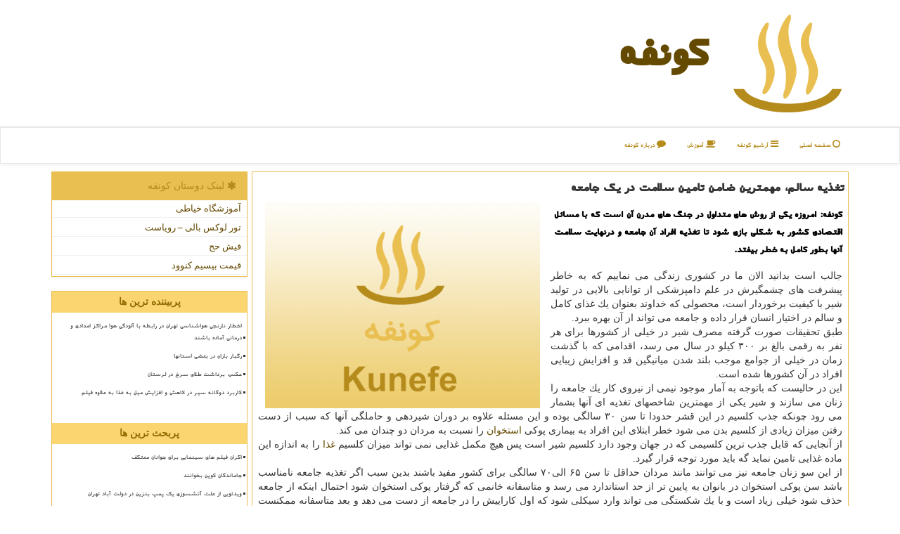

--- FILE ---
content_type: text/html; charset=utf-8
request_url: https://www.kunefe.ir/news60446/%D8%AA%D8%BA%D8%B0%DB%8C%D9%87-%D8%B3%D8%A7%D9%84%D9%85-%D9%85%D9%87%D9%85%D8%AA%D8%B1%DB%8C%D9%86-%D8%B6%D8%A7%D9%85%D9%86-%D8%AA%D8%A7%D9%85%DB%8C%D9%86-%D8%B3%D9%84%D8%A7%D9%85%D8%AA-%D8%AF%D8%B1-%DB%8C%D9%83-%D8%AC%D8%A7%D9%85%D8%B9%D9%87
body_size: 17187
content:

<!DOCTYPE html>

<html xmlns="https://www.w3.org/1999/xhtml" dir="rtl" lang="fa">
<head><meta charset="utf-8" /><meta http-equiv="X-UA-Compatible" content="IE=edge" /><meta name="viewport" content="width=device-width, initial-scale=1" /><title>
	تغذیه سالم، مهمترین ضامن تامین سلامت در یك جامعه
</title><link href="/css/Kunefe.css" rel="stylesheet" />
<meta property="og:site_name" content="کونفه kunefe" /><meta property="og:locale" content="fa_IR" /><link rel="shortcut icon" href="/favicon.ico" type="image/x-icon" /><meta name="robots" content="index, follow, max-snippet:-1, max-image-preview:large, max-video-preview:-1" /><meta name="twitter:card" content="summary_large_image" /><meta name="twitter:site" content="کونفه kunefe" /><meta property="og:image" content="https://www.kunefe.ir/images/News/9811/None_Big.png" /><meta property="og:title" content="تغذیه سالم، مهمترین ضامن تامین سلامت در یك جامعه" /><meta property="og:description" content="كونفه: امروزه یكی از روش های متداول در جنگ های مدرن آن است كه با مسائل اقتصادی كشور به شكلی بازی شود تا تغذیه افراد آ... : #كونفه , #آب, #استخوان, #بیمار, #بیماری" /><meta property="og:type" content="website" /><link rel="canonical" href="https://www.kunefe.ir/news60446/تغذیه-سالم-مهمترین-ضامن-تامین-سلامت-در-یك-جامعه" /><meta name="twitter:title" content="تغذیه سالم، مهمترین ضامن تامین سلامت در یك جامعه" /><meta name="twitter:description" content="كونفه: امروزه یكی از روش های متداول در جنگ های مدرن آن است كه با مسائل اقتصادی كشور به شكلی بازی شود تا تغذیه افراد آ... : #كونفه , #آب, #استخوان, #بیمار, #بیماری" /><meta name="twitter:image" content="https://www.kunefe.ir/images/News/9811/None_Big.png" /><meta name="twitter:url" content="https://www.kunefe.ir/news60446/تغذیه-سالم-مهمترین-ضامن-تامین-سلامت-در-یك-جامعه" /><meta property="og:url" content="https://www.kunefe.ir/news60446/تغذیه-سالم-مهمترین-ضامن-تامین-سلامت-در-یك-جامعه" /><meta name="description" content="كونفه: امروزه یكی از روش های متداول در جنگ های مدرن آن است كه با مسائل اقتصادی كشور به شكلی بازی شود تا تغذیه افراد آن جامعه و درنهایت سل... | كونفه | kunefe.ir" /><meta name="keywords" content="تغذیه سالم، مهمترین ضامن تامین سلامت در یك جامعه, تغذیه, سالم،, مهمترین, ضامن, تامین, سلامت, یك, جامعه, آب, استخوان, بیمار, بیماری, كونفه, kunefe.ir" /></head>
<body>
    <form method="post" action="./تغذیه-سالم-مهمترین-ضامن-تامین-سلامت-در-یك-جامعه" id="form1">
<div class="aspNetHidden">
<input type="hidden" name="__EVENTTARGET" id="__EVENTTARGET" value="" />
<input type="hidden" name="__EVENTARGUMENT" id="__EVENTARGUMENT" value="" />

</div>

<script type="text/javascript">
//<![CDATA[
var theForm = document.forms['form1'];
if (!theForm) {
    theForm = document.form1;
}
function __doPostBack(eventTarget, eventArgument) {
    if (!theForm.onsubmit || (theForm.onsubmit() != false)) {
        theForm.__EVENTTARGET.value = eventTarget;
        theForm.__EVENTARGUMENT.value = eventArgument;
        theForm.submit();
    }
}
//]]>
</script>


<script src="/WebResource.axd?d=pynGkmcFUV13He1Qd6_TZNHlaYl9DeiqHl-hQ7uI2RZj9Lp_-s69i9G59ljt5vASkVQ4__VZz97DxhJSIwaR_A2&amp;t=638901897720898773" type="text/javascript"></script>


<script src="/ScriptResource.axd?d=D9drwtSJ4hBA6O8UhT6CQgVaVOriK2uL2hFBxzgK5LEKUFbJ7-jh4yLf7BAnkzdVsm9VFgZiT_d8bfj-M0vPjlLvMG6nVD23VEKy7sqYIsN1-erGQsfaRYUS5aaZ62FoTkjqA_Pe6vntQlLorzlk2P33wyurmiH0eDX6dlDK1Tc1&amp;t=32e5dfca" type="text/javascript"></script>
<script type="text/javascript">
//<![CDATA[
if (typeof(Sys) === 'undefined') throw new Error('ASP.NET Ajax client-side framework failed to load.');
//]]>
</script>

<script src="/ScriptResource.axd?d=JnUc-DEDOM5KzzVKtsL1tScYnWGr9rfLoXMn5bdY57kI3P95mEDb0gzsM2pFH4_1br1Ep27oTCIzgbx4pt3iZTr6Q7jUrtDqtqF-qnWBulSTCfBlwBT6LejSYxnRExoGKBUNevSuhMoAasVMcMs2D-zQp3y8r9QWimAeG9K67-vQ-QRw3SbPkwasx_6Vrgbi0&amp;t=32e5dfca" type="text/javascript"></script>
    <div class="site-head">
        <div class="container">
            <div class="row">
                <div class="col-xs-12">
        <img src="/images/Kunefe-Logo.png" id="WebsiteLogo" class="img-responsive" alt="كونفه" title="كونفه" />
        <b id="WebsiteTitle"><a href='/'>كونفه</a></b>
                </div>
            </div>
        </div>
    </div>
<nav class="navbar navbar-default">
      <button type="button" class="navbar-toggle collapsed" data-toggle="collapse" data-target="#mobmenuc" aria-expanded="false">
        <span class="sr-only">منو</span>
        <i class="fa fa-bars"></i>
      </button>
    <div id="mobmenuc" class="collapse navbar-collapse container">
      <ul id="aSiteMenu" class="nav navbar-nav"><li><a href="/" ><i class="fa fa-circle-o"></i> صفحه اصلی</a></li><li><a href="/new"><i class="fa fa-bars"></i> آرشیو كونفه</a></li><li><a href="/tag/آموزش"><i class="fa fa-coffee"></i> آموزش</a></li><li><a href="/about"><i class="fa fa-comment"></i> درباره كونفه</a></li></ul>
    </div>
</nav>
        <div class="container">
            
    <div class="col-lg-9 col-md-8 col-sm-7 p3">
        <article class="divnewscontr" itemscope="" itemtype="https://schema.org/NewsArticle">
        <span id="ContentPlaceHolder1_lblPreTitle" itemprop="alternativeHeadline"></span>
        <h1 id="ContentPlaceHolder1_newsheadline" class="newsheadline" itemprop="name">تغذیه سالم، مهمترین ضامن تامین سلامت در یك جامعه</h1>
        <img src="/images/News/9811/None_Big.png" id="ContentPlaceHolder1_imgNews" itemprop="image" alt="تغذیه سالم، مهمترین ضامن تامین سلامت در یك جامعه" title="تغذیه سالم، مهمترین ضامن تامین سلامت در یك جامعه" class="img-responsive col-sm-6 col-xs-12 pull-left" />
        <p id="ContentPlaceHolder1_descriptionNews" itemprop="description" class="col-sm-6 col-xs-12 text-justify p5 descriptionNews">كونفه: امروزه یكی از روش های متداول در جنگ های مدرن آن است كه با مسائل اقتصادی كشور به شكلی بازی شود تا تغذیه افراد آن جامعه و درنهایت سلامت آنها بطور كامل به خطر بیفتد.</p>
        <br />
        <span id="ContentPlaceHolder1_articleBody" itemprop="articleBody" class="divfulldesc">جالب است بدانید الان ما در كشوری زندگی می نماییم كه به خاطر پیشرفت های چشمگیرش در علم دامپزشكی از توانایی بالایی در تولید شیر با كیفیت برخوردار است، محصولی كه خداوند بعنوان یك غذای كامل و سالم در اختیار انسان قرار داده و جامعه می تواند از آن بهره ببرد.<br/> طبق تحقیقات صورت گرفته مصرف شیر در خیلی از كشورها برای هر نفر به رقمی بالغ بر ۳۰۰ كیلو در سال می رسد، اقدامی كه با گذشت زمان در خیلی از جوامع موجب بلند شدن میانیگین قد و افزایش زیبایی افراد در آن كشورها شده است. <br/> این در حالیست كه باتوجه به آمار موجود نیمی از نیروی كار یك جامعه را زنان می سازند و شیر یكی از مهمترین شاخصهای تغذیه ای آنها بشمار می رود چونكه جذب كلسیم در این قشر حدودا تا سن ۳۰ سالگی بوده و این مسئله علاوه بر دوران شیردهی و حاملگی آنها كه سبب از دست رفتن میزان زیادی از كلسیم بدن می شود خطر ابتلای این افراد به بیماری پوكی <a href='http://www.kunefe.ir/tag/استخوان'>استخوان</a> را نسبت به مردان دو چندان می كند.<br/> از آنجایی كه قابل جذب ترین كلسیمی كه در جهان وجود دارد كلسیم شیر است پس هیچ مكمل غذایی نمی تواند میزان كلسیم <a href='http://www.kunefe.ir/tag/غذا'>غذا</a> را به اندازه این ماده غذایی تامین نماید گه باید مورد توجه قرار گیرد.<br/> از این سو زنان جامعه نیز می توانند مانند مردان حداقل تا سن ۶۵ الی۷۰ سالگی برای كشور مفید باشند بدین سبب اگر تغذیه جامعه نامناسب باشد سن پوكی استخوان در بانوان به پایین تر از حد استاندارد می رسد و متاسفانه خانمی كه گرفتار پوكی استخوان شود احتمال اینكه از جامعه حذف شود خیلی زیاد است و با یك شكستگی می تواند وارد سیكلی شود كه اول كاراییش را در جامعه از دست می دهد و بعد متاسفانه ممكنست این شكستگی ها موجب مرگ آنها شود.<br/> حال با توجه به این شرایط به راحتی در یك برنامه تلویزیونی در كشور آنچنان تشویش به وجود آورده و كل جامعه را به تكاپو می اندازیم كه شیر مصرف نماییم یا خیر؟ به این علت كه عوارض مصرف نكردن شیر ۲۰ تا ۳۰ سال پس از آن دوره خودش را نشان میدهد خیلی راحت هم افراد به این فكر می كنند كه شیر مصرف نكنیم چه اتفاقی می افتد؟ <br/> برای من جالب است در كشوری كه شیر با كیفیت بالا و از نوع پاستوریزه كه بعد از سال ها تحقیق برهمگان ثابت شده مصرف اش از انواع دیگر بهتر و راحت تر است جزو معدود كالاهای صادر كننده اش بشمار می رود فردی به راحتی در یك برنامه تلویزیونی بدون هیچ اطلاعات درستی، دروغ های آماری در خصوص اینكه ۶۰ درصد شیرهای منطقه به آفلاتوكسین آلوده است داده و مردم را از مصرف این ماده غذایی منع می كند.<br/> حقیقت آن است كه آلوده بودن با در حد مجاز بودن فرق دارد هر نوع ماده ای كه وارد شیر شود به آن آلودگی می گویند حتی اگر آن ماده <a href='http://www.kunefe.ir/tag/آب'>آب</a> باشد كه هیچ ضرری ندارد و آیا این ممكنست كه می تواند ضرر داشته باشد یا خیر جای بحث دارد.<br/> البته در خیلی از مواقع برای ترساندن جامعه از این دروغ های آماری استفاده می شود تمام این داستان ها را كه كنار هم قرار می دهیم با یك برنامه كوچك چند ثانیه ای كه در كشور اتفاق افتاده و بازنشر آن توسط بعضی از افراد در شبكه های مجازی و دست به دست شدن در كانال های مختلف می تواند چند صد میلیارد دلار در ضمن چند ده سال به یك كشور لطمه وارد كند بدون آنكه كسی متوجه شود كه دشمن از كجاها می تواند رخنه كند.<br/> امیدوارم جامعه ما نیز از این پس هوشمندانه تر رفتار كرده و بجای باور كردن یك دروغ فوری به یك منطق طولانی برسد. در واقع با مطالعه مطالب نه حتی در سایت های داخلی بلكه در سایت های معتبر جهانی می توانید به این پی ببرید كه وقتی یك مجری به شما می گوید مدتی شیر نخورید چه خیانتی می تواند به شما و خانواده تان بكند. <b>*دامپزشك</b> ۲۳۵۲۳۲<br/><br/></span>
        
                    <meta content="https://www.kunefe.ir/news60446/تغذیه-سالم-مهمترین-ضامن-تامین-سلامت-در-یك-جامعه">
                    <meta itemprop="image" content="https://www.kunefe.ir/images/News/9811/None_Big.png">
                    <meta itemprop="author" content="كونفه">
                    <div id="divnewsdetails">
                            <div class="col-sm-6 p5">
                                <i class="fa fa-calendar-plus-o" title="تاریخ انتشار"></i><span id="pubDate">1398/11/02</span>
                                <div class="divmid pltab">
                                    <i class="fa fa-clock-o" title="زمان انتشار"></i><span id="pubTime">23:10:17</span>
                                </div>
                            </div>
                            <div class="col-sm-3 col-xs-6 p5">
                                <i class="fa fa-star-o" title="امتیاز"></i><span id="ratingValue">5.0</span> / 5
                            </div>
                            <div class="col-sm-3 col-xs-6 p5">
                                <i class="fa fa-eye" title="بازدید"></i><span id="ratingCount">4938</span>
                            </div>
                        <div class="clearfix"></div>
<script type="application/ld+json">
{"@context": "https://schema.org/",
"@type": "CreativeWorkSeries",
"name": "تغذیه سالم، مهمترین ضامن تامین سلامت در یك جامعه",
"aggregateRating": {
"@type": "AggregateRating",
"ratingValue": "5.0",
"bestRating": "5","worstRating": "0",
"ratingCount": "4938"}}</script>
                    </div>
            
            
            <span id="ContentPlaceHolder1_metaPublishdate"><meta itemprop="datePublished" content="2020-1-22"></span>
      <div id="divtags">
        <span id="ContentPlaceHolder1_lblTags"><i class='fa fa-tags'></i> تگهای خبر: <a href='/tag/آب' target='_blank'>آب</a> ,  <a href='/tag/استخوان' target='_blank'>استخوان</a> ,  <a href='/tag/بیمار' target='_blank'>بیمار</a> ,  <a href='/tag/بیماری' target='_blank'>بیماری</a></span>
            <script type="text/javascript">
//<![CDATA[
Sys.WebForms.PageRequestManager._initialize('ctl00$ContentPlaceHolder1$ScriptManager1', 'form1', ['tctl00$ContentPlaceHolder1$UpdatePanel2','ContentPlaceHolder1_UpdatePanel2','tctl00$ContentPlaceHolder1$UpdatePanel1','ContentPlaceHolder1_UpdatePanel1'], [], [], 90, 'ctl00');
//]]>
</script>

        </div>
            <div id="ContentPlaceHolder1_UpdateProgress2" style="display:none;">
	
                    <div class="divajax" title="چند لحظه صبر کنید"><i class="fa fa-spinner fa-lg fa-refresh"></i></div>
                
</div>
        <div id="ContentPlaceHolder1_UpdatePanel2">
	
                <div class="clearfix"></div>
                <div id="divdoyoulikeit">
                    <div class="col-sm-6 p5">
                    <div class="divmid"><i class="fa fa-hand-o-left"></i> این مطلب را می پسندید؟</div>
                    <div class="divmid pltabs">
                        <a id="ContentPlaceHolder1_IBLike" title="بله، می پسندم" class="btn btn-sm btn-default" href="javascript:__doPostBack(&#39;ctl00$ContentPlaceHolder1$IBLike&#39;,&#39;&#39;)"><i class="fa fa-thumbs-o-up"></i></a></div>
                    <div class="divmid pltab">
                        <span id="ContentPlaceHolder1_lblScorePlus" title="یک نفر این مطلب را پسندیده است" class="fontsmaller cgray">(1)</span>
                    </div>
                    <div class="divmid">
                        <a id="ContentPlaceHolder1_IBDisLike" title="خیر، نمی پسندم" class="btn btn-sm btn-default" href="javascript:__doPostBack(&#39;ctl00$ContentPlaceHolder1$IBDisLike&#39;,&#39;&#39;)"><i class="fa fa-thumbs-o-down"></i></a></div>
                     <div class="divmid">
                        <span id="ContentPlaceHolder1_lblScoreMinus" title="هنوز شخصی به این مطلب رای منفی نداده است" class="fontsmaller cgray">(0)</span>
                    </div>
                    </div>
                    <div class="col-sm-6 p5 mshare text-left">
                        <a href="https://twitter.com/share?url=https://www.kunefe.ir/news60446/%D8%AA%D8%BA%D8%B0%DB%8C%D9%87-%D8%B3%D8%A7%D9%84%D9%85-%D9%85%D9%87%D9%85%D8%AA%D8%B1%DB%8C%D9%86-%D8%B6%D8%A7%D9%85%D9%86-%D8%AA%D8%A7%D9%85%DB%8C%D9%86-%D8%B3%D9%84%D8%A7%D9%85%D8%AA-%D8%AF%D8%B1-%DB%8C%D9%83-%D8%AC%D8%A7%D9%85%D8%B9%D9%87&text=تغذیه سالم، مهمترین ضامن تامین سلامت در یك جامعه" id="ContentPlaceHolder1_aat" class="maat" target="_blank" rel="nofollow" title="اشتراک این مطلب در توئیتر"><span class="fa-stack"><i class="fa fa-circle fa-stack-2x clgray"></i><i class="fa fa-twitter fa-stack-1x cwhite"></i></span></a>
                        <a href="tg://msg?text=تغذیه سالم، مهمترین ضامن تامین سلامت در یك جامعه  https://www.kunefe.ir/news60446/%D8%AA%D8%BA%D8%B0%DB%8C%D9%87-%D8%B3%D8%A7%D9%84%D9%85-%D9%85%D9%87%D9%85%D8%AA%D8%B1%DB%8C%D9%86-%D8%B6%D8%A7%D9%85%D9%86-%D8%AA%D8%A7%D9%85%DB%8C%D9%86-%D8%B3%D9%84%D8%A7%D9%85%D8%AA-%D8%AF%D8%B1-%DB%8C%D9%83-%D8%AC%D8%A7%D9%85%D8%B9%D9%87" id="ContentPlaceHolder1_aae" class="maae" target="_blank" rel="nofollow" title="اشتراک این مطلب در تلگرام"><span class="fa-stack"><i class="fa fa-circle fa-stack-2x clgray"></i><i class="fa fa-paper-plane-o fa-stack-1x cwhite"></i></span></a>
                        <a href="https://www.facebook.com/sharer.php?u=https://www.kunefe.ir/news60446/%D8%AA%D8%BA%D8%B0%DB%8C%D9%87-%D8%B3%D8%A7%D9%84%D9%85-%D9%85%D9%87%D9%85%D8%AA%D8%B1%DB%8C%D9%86-%D8%B6%D8%A7%D9%85%D9%86-%D8%AA%D8%A7%D9%85%DB%8C%D9%86-%D8%B3%D9%84%D8%A7%D9%85%D8%AA-%D8%AF%D8%B1-%DB%8C%D9%83-%D8%AC%D8%A7%D9%85%D8%B9%D9%87" id="ContentPlaceHolder1_aaf" class="maaf" target="_blank" rel="nofollow" title="اشتراک این مطلب در فیسبوک"><span class="fa-stack"><i class="fa fa-circle fa-stack-2x clgray"></i><i class="fa fa-facebook-f fa-stack-1x cwhite"></i></span></a>
                        <a href="/rss/" id="ContentPlaceHolder1_aar" class="maar" target="_blank" title="اشتراک مطالب به وسیله فید rss"><span class="fa-stack"><i class="fa fa-circle fa-stack-2x clgray"></i><i class="fa fa-rss fa-stack-1x cwhite"></i></span></a>
                    </div>
               </div>
                <div class="clearfix"></div>
                <br />
                
                
                    
            
</div>
       <div class="newsothertitles">
            <span class="glyphicon glyphicon-time"></span> تازه ترین مطالب مرتبط
        </div>
        <div class="hasA">
            
            <ul class="ulrelated">
                    <li><a href='/news119988/اکران-فیلم-های-سینمایی-برای-جوانان-معتکف' title='1404/10/18  15:30:48' class="aothertitles">اکران فیلم های سینمایی برای جوانان معتکف</a></li>
                
                    <li><a href='/news119977/ویدئویی-از-علت-آتشسوزی-یک-پمپ-بنزین-در-دولت-آباد-تهران' title='1404/10/16  12:51:54' class="aothertitles">ویدئویی از علت آتشسوزی یک پمپ بنزین در دولت آباد تهران</a></li>
                
                    <li><a href='/news119968/واکسن-کووید-در-دوران-حاملگی-خطر-زایمان-زودرس-را-می-کاهد' title='1404/10/14  13:32:41' class="aothertitles">واکسن کووید در دوران حاملگی خطر زایمان زودرس را می کاهد</a></li>
                
                    <li><a href='/news119960/علایم-آغاز-شدن-آنفلوانزا' title='1404/10/13  12:55:27' class="aothertitles">علایم آغاز شدن آنفلوانزا</a></li>
                </ul>
        </div>
       <div class="newsothertitles">
            <i class="fa fa-comments-o"></i> نظرات بینندگان در مورد این مطلب
        </div>
            <div class="text-right p5">
                
                
            </div>
        <div id="divycommenttitle">
            <i class="fa fa-coffee fa-lg"></i> لطفا شما هم <span class="hidden-xs">در مورد این پست</span> نظر دهید
        </div>
        <div class="clearfix"></div>
        <div id="divycomment">
            <div id="ContentPlaceHolder1_UpdatePanel1">
	
                <div class="col-sm-6 col-xs-12 p5">
                    <div class="input-group">
                        <div class="input-group-addon">
                            <i class="fa fa-user-circle-o"></i>
                        </div>
                        <input name="ctl00$ContentPlaceHolder1$txtName" type="text" id="ContentPlaceHolder1_txtName" class="form-control" placeholder="نام" />
                    </div>

                </div>
                <div class="col-sm-6 col-xs-12 p5">
                    <div class="input-group">
                        <div class="input-group-addon">
                            <i class="fa fa-at"></i>
                        </div>
                    <input name="ctl00$ContentPlaceHolder1$txtEmail" type="text" id="ContentPlaceHolder1_txtEmail" class="form-control" placeholder="ایمیل" />
                    </div>
                </div>
                <div class="clearfix"></div>
                <div class="col-xs-12 p5">
                    <div class="input-group">
                        <div class="input-group-addon">
                            <i class="fa fa-align-right"></i>
                        </div>
                    <textarea name="ctl00$ContentPlaceHolder1$txtMatn" rows="4" cols="20" id="ContentPlaceHolder1_txtMatn" class="form-control">
</textarea></div>
                    </div>

                <div class="clearfix"></div>
                    <div class="col-sm-3 col-xs-4 p5" title="سوال امنیتی برای تشخیص اینکه شما ربات نیستید">
                    <div class="input-group">
                        <div class="input-group-addon">
                            <i class="fa fa-question-circle-o"></i>
                        </div>
                    <input name="ctl00$ContentPlaceHolder1$txtCaptcha" type="text" maxlength="2" id="ContentPlaceHolder1_txtCaptcha" class="form-control" /></div>
                    </div>

                    <div class="col-sm-8 col-xs-5 text-right text-info p85" title="سوال امنیتی برای تشخیص اینکه شما ربات نیستید"><span id="ContentPlaceHolder1_lblCaptcha"> = ۹ بعلاوه ۲</span></div>
                <div class="clearfix"></div>
                <div class="col-xs-12 p5">
                    <div class="divmid">
                        <a id="ContentPlaceHolder1_btnSendComment" class="btn btn-warning btn-sm" href="javascript:__doPostBack(&#39;ctl00$ContentPlaceHolder1$btnSendComment&#39;,&#39;&#39;)"><i class="fa fa-send-o"></i> ثبت نظر</a></div>
                    <div class="divmid"><span id="ContentPlaceHolder1_lblMSGComment"></span></div>
                    
                    
                    
                </div>
                
</div>
            <div id="ContentPlaceHolder1_UpdateProgress1" style="display:none;">
	
                    <div class="p5"><i class="fa fa-spinner fa-refresh fa-lg"></i></div>
                
</div>
        </div>
            <div class="clearfix"></div>
        </article>
    </div>

    <div class="col-lg-3 col-md-4 col-sm-5 p3">
            <div class="panel panel-success">
                <div id="ContentPlaceHolder1_divLinksTitle" class="panel-heading"><i class='fa fa-asterisk'></i> لینک دوستان كونفه</div>
                <div class="panel-body divlinks">
                    


                            <a title='آموزش خیاطی ترمه سرا' href='https://www.termehsara.com/' rel="noopener" target="_blank">آموزشگاه خیاطی</a>
                            <a title='تور لوکس بالی – رویاست' href='https://royast.net/tours/تور-بالی/' rel="noopener" target="_blank">تور لوکس بالی – رویاست</a>
                            <a title='فیش حج' href='https://www.xn--rgbbu5cx6b.com' rel="noopener" target="_blank">فیش حج</a>
                            <a title='قیمت بیسیم کنوود' href='https://rahabisim.com/category/محصولات/بیسیم-کنوود/' rel="noopener" target="_blank">قیمت بیسیم کنوود</a>
                </div>
            </div>
    <div class="kunefe-Sider">
                            <div>
                            
                            
                            
                            </div>
                            <div>
                            <div class="lefttitles" id="dtMostVisited"><b><span id="pMostVisited"><i class="fa fa-plus-square-o"></i></span>پربیننده ترین ها</b></div>
                            
                                <ul id="uMostVisited">
                                    
                                            <li><a href='/news119730/اخطار-نارنجی-هواشناسی-تهران-در-رابطه-با-آلودگی-هوا-مراکز-امدادی-و-درمانی-آماده-باشند' title='1404/09/07  16:55:48'>اخطار نارنجی هواشناسی تهران در رابطه با آلودگی هوا مراکز امدادی و درمانی آماده باشند</a></li>
                                        
                                            <li><a href='/news119575/رگبار-باران-در-بعضی-استانها' title='1404/08/10  12:30:03'>رگبار باران در بعضی استانها</a></li>
                                        
                                            <li><a href='/news119633/عکس-برداشت-طلای-سرخ-در-لرستان' title='1404/08/20  10:50:48'>عکس، برداشت طلای سرخ در لرستان</a></li>
                                        
                                            <li><a href='/news119583/کاربرد-دوگانه-سیر-در-کاهش-و-افزایش-میل-به-غذا-به-علاوه-فیلم' title='1404/08/12  11:13:27'>کاربرد دوگانه سیر در کاهش و افزایش میل به غذا به علاوه فیلم</a></li>
                                        
                                </ul>
                                <br />
                            </div>
                            <div>
                            <div class="lefttitles" id="dtMostDiscussion"><b><span id="pMostDiscussion"><i class="fa fa-plus-square-o"></i></span>پربحث ترین ها</b></div>
                            
                                <ul id="uMostDiscussion">
                                    
                                            <li><a href='/news119988/اکران-فیلم-های-سینمایی-برای-جوانان-معتکف' title='1404/10/18  15:30:48'>اکران فیلم های سینمایی برای جوانان معتکف</a></li>
                                        
                                            <li><a href='/news119982/جاماندگان-کوپن-بخوانند' title='1404/10/17  09:43:34'>جاماندگان کوپن بخوانند</a></li>
                                        
                                            <li><a href='/news119977/ویدئویی-از-علت-آتشسوزی-یک-پمپ-بنزین-در-دولت-آباد-تهران' title='1404/10/16  12:51:54'>ویدئویی از علت آتشسوزی یک پمپ بنزین در دولت آباد تهران</a></li>
                                        
                                            <li><a href='/news119970/بعید-است-کاهش-۵۰-درصدی-ظرفیت-پزشکی-تصویب-شود' title='1404/10/15  10:12:57'>بعید است کاهش ۵۰ درصدی ظرفیت پزشکی تصویب شود</a></li>
                                        
                                </ul>
                                <br />
                            </div>
                            <div>
                            <div class="lefttitles" id="dtMostNews"><b><span id="pMostNews"><i class="fa fa-plus-square-o"></i></span>جدیدترین ها</b></div>
                            
                                <ul id="uMostNews">
                                    
                                            <li><a href='/news119988/اکران-فیلم-های-سینمایی-برای-جوانان-معتکف' title='1404/10/18  15:30:48'>اکران فیلم های سینمایی برای جوانان معتکف</a></li>
                                        
                                            <li><a href='/news119982/جاماندگان-کوپن-بخوانند' title='1404/10/17  09:43:34'>جاماندگان کوپن بخوانند</a></li>
                                        
                                            <li><a href='/news119977/ویدئویی-از-علت-آتشسوزی-یک-پمپ-بنزین-در-دولت-آباد-تهران' title='1404/10/16  12:51:54'>ویدئویی از علت آتشسوزی یک پمپ بنزین در دولت آباد تهران</a></li>
                                        
                                            <li><a href='/news119970/بعید-است-کاهش-۵۰-درصدی-ظرفیت-پزشکی-تصویب-شود' title='1404/10/15  10:12:57'>بعید است کاهش ۵۰ درصدی ظرفیت پزشکی تصویب شود</a></li>
                                        
                                            <li><a href='/news119968/واکسن-کووید-در-دوران-حاملگی-خطر-زایمان-زودرس-را-می-کاهد' title='1404/10/14  13:32:41'>واکسن کووید در دوران حاملگی خطر زایمان زودرس را می کاهد</a></li>
                                        
                                            <li><a href='/news119960/علایم-آغاز-شدن-آنفلوانزا' title='1404/10/13  12:55:27'>علایم آغاز شدن آنفلوانزا</a></li>
                                        
                                            <li><a href='/news119952/هوای-تهران-ناسالم-برای-گروههای-حساس' title='1404/10/12  14:46:19'>هوای تهران ناسالم برای گروههای حساس</a></li>
                                        
                                            <li><a href='/news119947/دستگیری-عوامل-اخلالگر-در-تجمعات-اعتراضی-اخیر-کرمانشاه' title='1404/10/12  04:30:01'>دستگیری عوامل اخلالگر در تجمعات اعتراضی اخیر کرمانشاه</a></li>
                                        
                                            <li><a href='/news119942/درمان-سوختگی-با-شیوه-های-سنتی-و-دارو-های-محلی-علمی-نیست-به-علاوه-فیلم' title='1404/10/10  13:30:57'>درمان سوختگی با شیوه های سنتی و دارو های محلی، علمی نیست به علاوه فیلم</a></li>
                                        
                                            <li><a href='/news119936/مردم-7-هزار-میلیارد-تومان-به-پویش-مدرسه-سازی-کمک-کردند' title='1404/10/09  19:26:30'>مردم 7 هزار میلیارد تومان به پویش مدرسه سازی کمک کردند</a></li>
                                        
                                </ul>
                                <br />
                            </div>
    </div>

            <img class="img-responsive img-thumbnail" alt="کونفه" title="کانفه" src="/images/kunefe-L4.jpg" />
            <br /><br />
            <div class="panel panel-success">
                <div id="ContentPlaceHolder1_divTagsTitle" class="panel-heading"><i class='fa fa-align-right'></i> موضوع های كونفه</div>
                <div class="panel-body divtags">
                    

                            <a class='fontmedium' href='/tag/بیمار' target="_blank">بیمار </a>
                            <a class='fontmedium' href='/tag/بهداشت' target="_blank">بهداشت </a>
                            <a class='fontmedium' href='/tag/آب' target="_blank">آب </a>
                            <a class='fontmedium' href='/tag/بیماری' target="_blank">بیماری </a>
                            <a class='fontmedium' href='/tag/آموزش' target="_blank">آموزش </a>
                            <a class='fontmedium' href='/tag/پزشك' target="_blank">پزشك </a>
                            <a class='fontmedium' href='/tag/رپورتاژ' target="_blank">رپورتاژ </a>
                            <a class='fontmedium' href='/tag/بیمارستان' target="_blank">بیمارستان </a>
                </div>
            </div>
    </div>
    <div class="clearfix"></div>
    <div id="difooter">
        
        <div class="col-sm-4">
        </div>
        <div class="col-sm-4 p5">
            <a href="/new/"><i class="fa fa-bars"></i> اخبار کونفه</a>
        </div>
        <div class="col-sm-4 p5 text-left">
            <a href="/"><i class="fa fa-reply"></i> صفحه اصلی کونفه</a>
        </div>
        <div class="clearfix"></div>
        </div>











            <div id="ICONtoppage"><a href="#top" title="بالای صفحه"><i class="fa fa-angle-up fa-3x"></i></a></div>
        </div>





        <div id="sitefooter">
            <div class="container">
                <div class="row">
                    <div id="sitefooterr" class="col-lg-7 col-md-6">
                        <div id="divWebFooterDesc" class="botfooter p3"><h3><i class='fa fa-coffee'></i> كونفه</h3><p>کونفه کادایف دسر خوشمزه ترکی<br/> کونفه، لذت شیرینی خانگی در کنار عزیزان با آموزش پخت کونفه و اخبار حوزه آشپزی، خانواده و مسائل اجتماعی</p></div>
                        <div id="divCopyRights" class="p3 botfooter"><br/><i class='fa fa-copyright'></i> kunefe.ir - مالکیت معنوی سایت كونفه متعلق به مالکین آن می باشد : 1396 - 1404</div>
                    </div>
                    <div id="sitefooterl" class="col-lg-5 col-md-6 p3">
                        <div id="sitefootererpages" class="col-xs-12 p3 botfooter"><i class='fa fa-folder-o'></i> میانبرهای كونفه</div>
                        <div id="aSiteFooter" class="sitefooterl2 col-xs-12"><a title="درباره كونفه" href="/about">درباره ما</a><a title="رپورتاژ آگهی" href="/advertise#reportage">رپورتاژ در كونفه</a><a title="بک لینک" href="/advertise#backlink">بک لینک در كونفه</a><a href="/new">مطالب كونفه</a></div>
                    </div>
                </div>

            </div>
        </div>
        <script src="/js/JQ_BT.js"></script>
        

    
<div class="aspNetHidden">

	<input type="hidden" name="__VIEWSTATEGENERATOR" id="__VIEWSTATEGENERATOR" value="B953A919" />
	<input type="hidden" name="__VIEWSTATEENCRYPTED" id="__VIEWSTATEENCRYPTED" value="" />
	<input type="hidden" name="__EVENTVALIDATION" id="__EVENTVALIDATION" value="qrc7Zl+YiRVTKqjwdzJICCCARUDEZ91cAIBGjuV30rYPqR/Ic+oM3cN7tzhIqg1q3BtzNRE+ih9IjDbrTRdAnNOKAY4+FIppyG3WEDPZ9rYJPLbOH+HTpcL9E8TWuSkpGw7MYEym046tmVymVkRIGWPjt144N0leUvmTuXMmwHBG3T0OfEJfKQaP83uSbn0mB2ok73jtFFnmuqy6f3B7zcr4zes7DTvb2L96NStjC/uEkLNdQsfPcBfoJZr9vbPF" />
</div>

<script type="text/javascript">
//<![CDATA[
Sys.Application.add_init(function() {
    $create(Sys.UI._UpdateProgress, {"associatedUpdatePanelId":"ContentPlaceHolder1_UpdatePanel2","displayAfter":10,"dynamicLayout":true}, null, null, $get("ContentPlaceHolder1_UpdateProgress2"));
});
Sys.Application.add_init(function() {
    $create(Sys.UI._UpdateProgress, {"associatedUpdatePanelId":"ContentPlaceHolder1_UpdatePanel1","displayAfter":500,"dynamicLayout":true}, null, null, $get("ContentPlaceHolder1_UpdateProgress1"));
});
//]]>
</script>
<input type="hidden" name="__VIEWSTATE" id="__VIEWSTATE" value="wZHBOzkSsXD/gct95Gj97dAOZI9DTqtm4IqAVHpPHCcmY/MZJfvSYFgfNu3SwU4M4J8L6FLGWs38G23RLoNVbdCrv11PUDKCK+/vGk2y9eWDMUI90U67orc6RtNRoDG0aIyWl7P2nJtyFtq54i390jNSlGdI82qBWMkWP0y+CD/C7FneHjOoO1lmeft48uBuwSu2egVfV4HdVv2XMOiqu+VIiDbZWoAHXb38X2TbHfbjXDQrWW1R2xI4e2iRKxpEaJB8CCu4SPHP2kWTjKHDfh32WpQzg4hp68L69F8y7MimzmaoEAN0Wzm2mR3J5+U6f4ZZsCHR/7oCTM+KkurTBhj3VvPRS0D9iWdlf9DMMpWc9W3qeAvo38JjRlvlm9N46t1T27U7TznEXE2V1ofioQYkw8KkIkKzjUTyMk+PhAGvVJEgdDcy6VZJL93lLm2aQfoGZADDnFk0bIuEdYrO/wfIGrys6V5BSOUCp88FAo4G544PacOyLWPYLY1BJoef3ZCzc0OFgq/D7lBFioIIR0qFxWJg/F2XY4hveXCrH0YQ2qOkhR3z32AL3cERy4agnVWo9YItVsU9R2wagoTOWrXXREvOhnot3oqI/ac5I1HXwxwKZ0mVtqEM6lW7wpwQ2lvAckQBECM9TXfKmhv7wxjTutLqcF+BN0VlC22A1oQkHgtgjpm+u66SmGEkbksAbCKkS17pr+JwBJlnMV3sdNkrp8TEIgSzkz3tbG2HwRSXzY9WM6WCx4LTVifl2YDhp16nQlMCIYknIU8MuQPdNaGivb5asHt4wX8/DyCQ0CGy8/X4mMAvHTnoy30zPny2EOvqHa1qZI8XPW8SLLG119q7sdVvayVphe5WEz2UAxZjYOywIP4lW9GZ9aTmuitfYE9QaWTey2aAFMF1WeMm/X5P5S6kV5A0/WkpcqEtrDr+F/BqUeL9n04CUkfKsx9zpc0t6okB9YWqkWHIwBHdci04UE8mCSaIKPI/6Nc/ZHaCoQin7rr5ZzcUdMNfzK3fx7A92qq51WVgdSo7cO87U7P4HjGCwn7F02UauClRx+KOJ1DFh6MCt8L+HSyH8EfUf1pH7nTkcGkLvFqDmwwoPmzJoOk/hIGcUhUVa9baP83Z3+sYZqYWjOF5vlF5r0jw+BFnPMDm/J1rlFUVjloFBUrH/fcl36IcyKklWXE8k22uOfWR9bMhv/ybDflukJBIG5TCsl++qeMZK5ot6uPlEHjbFSzI06vWF++pM0VhY2qkb1mohpaN2sOFmMZzxWBRPP0gShixd4+VeYtfESX2qtbGa/znxt28nSPt6TGQWdyHFTtw7voiOOSZXvaQ3RmpSvw5hSUAvUm3EurNaPkEQGwCuTi+gtOhXrzBTdA+ADSb9Ka5ANC2lTmwDiX5l+Emi4pAtB/NNrzUf93L+gQuKIyXm2HiFKulKhylCI3xMYflKmFsf/OVFI8tqc2XD4zIjSy61BQKyEYFANdZxn3MDnKRCCfwHPvLomJU6HC9k33a9HW2RGlXZs4+RxPtq72cmVNCuo25jkBXm9LMJkxvghBuUdredDgdqy8YUDPn2W/HWnBOAVeuzVLJi7aHKymms6EDkSevJEA1gUuy0jkOIYLJhHXCvwAYSADMLo6b/ZGOWAoop31QR+gYqUyq/ABm1coAICtjUrhlIhYtS+3wgfEO1Pr6U7ols7gKioyk1/a+S9z8CEkvJg6u0c3wMD0mKBm1wHMsqTzKPQqYr1ELN4Ubrn9CdnmPOFLo2XATBg0u9BCtlBMEa9EjUw0uryzEOAGusStc/uVNYmyPnjAxSutPhs4Kpa2vCoVO7OY05v7M3Yr6lTfu0bM79rN4ZZpXIjQir3CgF55g49XvL/4WFAz1Ba1pP0qhrhuB7YHTUDX8P/hgOYIeOXfNt5oH0cSobgu2wsGO5tA/qDPyr4GeSBncgZlRB2EyO8OPIGQ9CFubxujQ6FCz+PwTZtrdl0Yctqnd5ju6naJk9FdPsJK5+1xbWKxh5KhFWpUkVz7BVyHitwxL5DyYARw4cMNTu5ZgDmmQZ0TpIl4yrBPh9/IqjLwBVc2MrKmX00go4ak0EqCIQnovZlVYCd9BqQiYX9zFkyqzNRgsNGzMXdGrnxkBuOoPDCZieBj1Tdk2e46pesr/5opEytn131AVNDONW6D68qzE9tqsWjRK8J/jJldU00xspCTgLcrDLtamwUKGnFZcPk2hOtzABjVZ2RDTPJ+xCLdkGyfnbzalF3aMpyEiwHf/[base64]/G2YcjhoJ60zIpuMLNfi/[base64]/9UtKNix/suGcDuzOTOR9lrqggjlu1iq115IZyH4TjfV/9juIH61XerB9A05nYScTrcIdFR2bImTufwoGUQIgIxbas+BWn/Q9RTysxp/xoiJhxdG5TxPxlo/c8T9+IemV/9NIGPW0REzn/60WZCk66zZZ0zvY3YEIrkEjzQSdHLm//rdILYVYCNcO8xO5xw+jJSJOVbNhgmoDfK8VcWTf64WBnq9G3g5oc1YQmqpRKxWApqH6IrBdIxAWi+6hoJvoNuWh3MKfUXAPsQG3CUIInmQNBcMKCFO4ynnw6WSYqAzsP+DvtWr/scV4VWzYkwG7Nw/HjsxC11YVzXBKCEIqnDccZt+emXH4OY+igMZ0mV0mX/6m02PgOYpnj40R5/afP1bGmmZ+IpEBo41O5V7Ddeuvqpb8COyKQuDkKqaO8iw5whRGkxjLuQ8JhA/fgPrBQBq/To1rRNqiV/7pfGeWNS3hgO4oI/mE+ziKDx1S2V19xXjD8djuhKV5M5Y9vX0OKNkfp/42jNUCdj8iYRKtV/1Qhuf/B9uagQjwWCV+Vd/Spm7jjp8zOSXNyVveLm6j+UfiWxNkS0JUaITKI1ehpPKUR+2QIW/TJiWaYkDFNUK2V8u9gvXJgkmCxAi7dcg8uP++d+3JjRF58qGKz8XXmSJ8YB1ZrJOMRX6iOUkCmPMm1p+sTkzgQOC+R71ipBHX/yh2ezZ00lMaGZvpgnbnc9vdQFbrRGgPnBj0Ay99iHMfREj04llIGUkqIcjADYM+a9N3vSp4QJcN9008tx9HdCXZAeB6rFGkdrqtHuP6DNlUO7uBxViMQwPj/obhjsXqAWdkvg0G1bv6Ojo0u2tYD8nNWVAca2B6JZQeaBFHyfsYXWX39v/TObHKxKBU0mFcVx5AhUhq7zs42MrJ5MHR7fjXjqoKyFk/sFbRybgzCxfmHlgLCaM5rMS9OAwv6CSpgiiUC6BwISiCdv3jNACdhcL7Tq+xmIM7saf68dCEjoH5Y4DjbC2ktLTjwIMVKjd0GSX8nwVTnhIrj+dZU7n4YHQszwRE+iV1dwQu4WUDYB8TLVhG2WGACEHgRAjXkOhZOVFx/sdtZlcPGqGTfV6XLzaMHzJsWtXJErFr0/[base64]/KjlA9Wq63nj3K58D6S357wtZ/rS+g9VRXujYvcjR9JHTYz5BqUPELKsKBXJYNWJiglBUdtXsr9yCDvoHdfTp6V5kzfuaawRsh" /></form>
</body>
</html>
